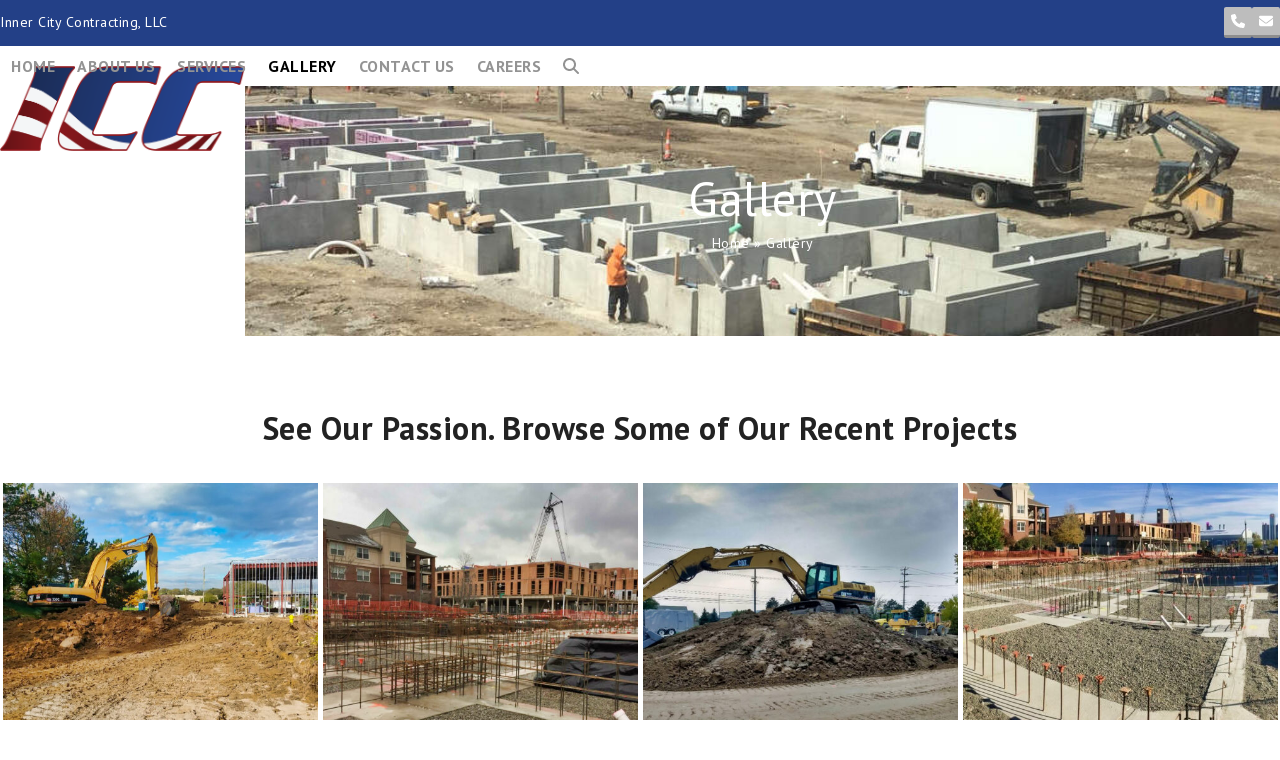

--- FILE ---
content_type: text/html; charset=UTF-8
request_url: https://innercitycontracting.com/gallery/
body_size: 12514
content:
<!DOCTYPE html>
<html lang="en-US" prefix="og: https://ogp.me/ns#" class="wpex-classic-style">
<head>
<meta charset="UTF-8">
<link rel="profile" href="http://gmpg.org/xfn/11">
	<style>img:is([sizes="auto" i], [sizes^="auto," i]) { contain-intrinsic-size: 3000px 1500px }</style>
	<meta name="viewport" content="width=device-width, initial-scale=1">

<!-- Search Engine Optimization by Rank Math - https://rankmath.com/ -->
<title>Gallery - Inner City Contracting LLC - Detroit MI</title>
<meta name="description" content="Inner City Contracting project gallery Detroit Michigan. Featuring Foundation work, Site Utilities, Excavation, and Demolition Services"/>
<meta name="robots" content="index, follow, max-snippet:-1, max-video-preview:-1, max-image-preview:large"/>
<link rel="canonical" href="https://innercitycontracting.com/gallery/" />
<meta property="og:locale" content="en_US" />
<meta property="og:type" content="article" />
<meta property="og:title" content="Gallery - Inner City Contracting LLC - Detroit MI" />
<meta property="og:description" content="Inner City Contracting project gallery Detroit Michigan. Featuring Foundation work, Site Utilities, Excavation, and Demolition Services" />
<meta property="og:url" content="https://innercitycontracting.com/gallery/" />
<meta property="og:site_name" content="Inner City Contracting LLC - Detroit MI" />
<meta property="og:updated_time" content="2023-02-25T22:15:17-05:00" />
<meta name="twitter:card" content="summary_large_image" />
<meta name="twitter:title" content="Gallery - Inner City Contracting LLC - Detroit MI" />
<meta name="twitter:description" content="Inner City Contracting project gallery Detroit Michigan. Featuring Foundation work, Site Utilities, Excavation, and Demolition Services" />
<meta name="twitter:label1" content="Time to read" />
<meta name="twitter:data1" content="Less than a minute" />
<!-- /Rank Math WordPress SEO plugin -->

<link rel='dns-prefetch' href='//fonts.googleapis.com' />
<link rel="alternate" type="application/rss+xml" title="Inner City Contracting LLC - Detroit MI &raquo; Feed" href="https://innercitycontracting.com/feed/" />
<link rel="alternate" type="application/rss+xml" title="Inner City Contracting LLC - Detroit MI &raquo; Comments Feed" href="https://innercitycontracting.com/comments/feed/" />
		<style>
			.lazyload,
			.lazyloading {
				max-width: 100%;
			}
		</style>
		<link rel='stylesheet' id='font-awesome-css' href='https://innercitycontracting.com/wp-content/plugins/contact-widgets/assets/css/font-awesome.min.css?ver=4.7.0' media='all' />
<link rel='stylesheet' id='wp-components-css' href='https://innercitycontracting.com/wp-includes/css/dist/components/style.min.css?ver=6.8.3' media='all' />
<link rel='stylesheet' id='godaddy-styles-css' href='https://innercitycontracting.com/wp-content/mu-plugins/vendor/wpex/godaddy-launch/includes/Dependencies/GoDaddy/Styles/build/latest.css?ver=2.0.2' media='all' />
<link rel='stylesheet' id='parent-style-css' href='https://innercitycontracting.com/wp-content/themes/Total/style.css?ver=6.5' media='all' />
<link rel='stylesheet' id='wpex-google-font-pt-sans-css' href='https://fonts.googleapis.com/css2?family=PT+Sans:ital,wght@0,100;0,200;0,300;0,400;0,500;0,600;0,700;0,800;0,900;1,100;1,200;1,300;1,400;1,500;1,600;1,700;1,800;1,900&#038;display=swap&#038;subset=latin' media='all' />
<link rel='stylesheet' id='wpex-style-css' href='https://innercitycontracting.com/wp-content/themes/total-child-theme/style.css?ver=6.5' media='all' />
<link rel='stylesheet' id='wpex-mobile-menu-breakpoint-max-css' href='https://innercitycontracting.com/wp-content/themes/Total/assets/css/frontend/breakpoints/max.min.css?ver=6.5' media='only screen and (max-width:959px)' />
<link rel='stylesheet' id='wpex-mobile-menu-breakpoint-min-css' href='https://innercitycontracting.com/wp-content/themes/Total/assets/css/frontend/breakpoints/min.min.css?ver=6.5' media='only screen and (min-width:960px)' />
<link rel='stylesheet' id='vcex-shortcodes-css' href='https://innercitycontracting.com/wp-content/themes/Total/assets/css/frontend/vcex-shortcodes.min.css?ver=6.5' media='all' />
<link rel='stylesheet' id='js_composer_front-css' href='https://innercitycontracting.com/wp-content/plugins/js_composer/assets/css/js_composer.min.css?ver=6.6.0' media='all' />
<script src="https://innercitycontracting.com/wp-includes/js/jquery/jquery.min.js?ver=3.7.1" id="jquery-core-js"></script>
<script src="https://innercitycontracting.com/wp-includes/js/jquery/jquery-migrate.min.js?ver=3.4.1" id="jquery-migrate-js"></script>
<script id="wpex-core-js-extra">
var wpex_theme_params = {"selectArrowIcon":"<span class=\"wpex-select-arrow__icon wpex-icon--sm wpex-flex wpex-icon\" aria-hidden=\"true\"><svg viewBox=\"0 0 24 24\" xmlns=\"http:\/\/www.w3.org\/2000\/svg\"><rect fill=\"none\" height=\"24\" width=\"24\"\/><g transform=\"matrix(0, -1, 1, 0, -0.115, 23.885)\"><polygon points=\"17.77,3.77 16,2 6,12 16,22 17.77,20.23 9.54,12\"\/><\/g><\/svg><\/span>","customSelects":".widget_categories form,.widget_archive select,.vcex-form-shortcode select","scrollToHash":"1","localScrollFindLinks":"1","localScrollHighlight":"1","localScrollUpdateHash":"1","scrollToHashTimeout":"500","localScrollTargets":"li.local-scroll a, a.local-scroll, .local-scroll-link, .local-scroll-link > a,.sidr-class-local-scroll-link,li.sidr-class-local-scroll > span > a,li.sidr-class-local-scroll > a","scrollToBehavior":"smooth"};
</script>
<script src="https://innercitycontracting.com/wp-content/themes/Total/assets/js/frontend/core.min.js?ver=6.5" id="wpex-core-js" defer data-wp-strategy="defer"></script>
<script id="wpex-inline-js-after">
!function(){const e=document.querySelector("html"),t=()=>{const t=window.innerWidth-document.documentElement.clientWidth;t&&e.style.setProperty("--wpex-scrollbar-width",`${t}px`)};t(),window.addEventListener("resize",(()=>{t()}))}();
</script>
<script src="https://innercitycontracting.com/wp-content/themes/Total/assets/js/frontend/search/drop-down.min.js?ver=6.5" id="wpex-search-drop_down-js" defer data-wp-strategy="defer"></script>
<script id="wpex-sticky-header-js-extra">
var wpex_sticky_header_params = {"breakpoint":"960","shrink":"1","shrinkOnMobile":"1","shrinkHeight":"70","shrink_speed":".3s","shrink_delay":"1"};
</script>
<script src="https://innercitycontracting.com/wp-content/themes/Total/assets/js/frontend/sticky/header.min.js?ver=6.5" id="wpex-sticky-header-js" defer data-wp-strategy="defer"></script>
<script id="wpex-mobile-menu-toggle-js-extra">
var wpex_mobile_menu_toggle_params = {"breakpoint":"959","i18n":{"openSubmenu":"Open submenu of %s","closeSubmenu":"Close submenu of %s"},"openSubmenuIcon":"<span class=\"wpex-open-submenu__icon wpex-transition-transform wpex-duration-300 wpex-icon\" aria-hidden=\"true\"><svg xmlns=\"http:\/\/www.w3.org\/2000\/svg\" viewBox=\"0 0 448 512\"><path d=\"M201.4 342.6c12.5 12.5 32.8 12.5 45.3 0l160-160c12.5-12.5 12.5-32.8 0-45.3s-32.8-12.5-45.3 0L224 274.7 86.6 137.4c-12.5-12.5-32.8-12.5-45.3 0s-12.5 32.8 0 45.3l160 160z\"\/><\/svg><\/span>"};
</script>
<script src="https://innercitycontracting.com/wp-content/themes/Total/assets/js/frontend/mobile-menu/toggle.min.js?ver=6.5" id="wpex-mobile-menu-toggle-js" defer data-wp-strategy="defer"></script>
<link rel="https://api.w.org/" href="https://innercitycontracting.com/wp-json/" /><link rel="alternate" title="JSON" type="application/json" href="https://innercitycontracting.com/wp-json/wp/v2/pages/162" /><link rel="EditURI" type="application/rsd+xml" title="RSD" href="https://innercitycontracting.com/xmlrpc.php?rsd" />
<link rel='shortlink' href='https://innercitycontracting.com/?p=162' />
<link rel="alternate" title="oEmbed (JSON)" type="application/json+oembed" href="https://innercitycontracting.com/wp-json/oembed/1.0/embed?url=https%3A%2F%2Finnercitycontracting.com%2Fgallery%2F" />
<link rel="alternate" title="oEmbed (XML)" type="text/xml+oembed" href="https://innercitycontracting.com/wp-json/oembed/1.0/embed?url=https%3A%2F%2Finnercitycontracting.com%2Fgallery%2F&#038;format=xml" />
		<script>
			document.documentElement.className = document.documentElement.className.replace('no-js', 'js');
		</script>
				<style>
			.no-js img.lazyload {
				display: none;
			}

			figure.wp-block-image img.lazyloading {
				min-width: 150px;
			}

			.lazyload,
			.lazyloading {
				--smush-placeholder-width: 100px;
				--smush-placeholder-aspect-ratio: 1/1;
				width: var(--smush-image-width, var(--smush-placeholder-width)) !important;
				aspect-ratio: var(--smush-image-aspect-ratio, var(--smush-placeholder-aspect-ratio)) !important;
			}

						.lazyload, .lazyloading {
				opacity: 0;
			}

			.lazyloaded {
				opacity: 1;
				transition: opacity 400ms;
				transition-delay: 0ms;
			}

					</style>
		<link rel="icon" href="https://innercitycontracting.com/wp-content/uploads/2019/02/favcon-icc.jpg" sizes="32x32"><link rel="shortcut icon" href="https://innercitycontracting.com/wp-content/uploads/2019/02/favcon-icc.jpg"><link rel="apple-touch-icon" href="https://innercitycontracting.com/wp-content/uploads/2019/02/favcon-icc.jpg" sizes="57x57" ><link rel="apple-touch-icon" href="https://innercitycontracting.com/wp-content/uploads/2019/02/favcon-icc.jpg" sizes="76x76" ><link rel="apple-touch-icon" href="https://innercitycontracting.com/wp-content/uploads/2019/02/favcon-icc.jpg" sizes="120x120"><link rel="apple-touch-icon" href="https://innercitycontracting.com/wp-content/uploads/2019/02/favcon-icc.jpg" sizes="114x114"><meta name="generator" content="Powered by WPBakery Page Builder - drag and drop page builder for WordPress."/>
<script>function setREVStartSize(e){
			//window.requestAnimationFrame(function() {
				window.RSIW = window.RSIW===undefined ? window.innerWidth : window.RSIW;
				window.RSIH = window.RSIH===undefined ? window.innerHeight : window.RSIH;
				try {
					var pw = document.getElementById(e.c).parentNode.offsetWidth,
						newh;
					pw = pw===0 || isNaN(pw) || (e.l=="fullwidth" || e.layout=="fullwidth") ? window.RSIW : pw;
					e.tabw = e.tabw===undefined ? 0 : parseInt(e.tabw);
					e.thumbw = e.thumbw===undefined ? 0 : parseInt(e.thumbw);
					e.tabh = e.tabh===undefined ? 0 : parseInt(e.tabh);
					e.thumbh = e.thumbh===undefined ? 0 : parseInt(e.thumbh);
					e.tabhide = e.tabhide===undefined ? 0 : parseInt(e.tabhide);
					e.thumbhide = e.thumbhide===undefined ? 0 : parseInt(e.thumbhide);
					e.mh = e.mh===undefined || e.mh=="" || e.mh==="auto" ? 0 : parseInt(e.mh,0);
					if(e.layout==="fullscreen" || e.l==="fullscreen")
						newh = Math.max(e.mh,window.RSIH);
					else{
						e.gw = Array.isArray(e.gw) ? e.gw : [e.gw];
						for (var i in e.rl) if (e.gw[i]===undefined || e.gw[i]===0) e.gw[i] = e.gw[i-1];
						e.gh = e.el===undefined || e.el==="" || (Array.isArray(e.el) && e.el.length==0)? e.gh : e.el;
						e.gh = Array.isArray(e.gh) ? e.gh : [e.gh];
						for (var i in e.rl) if (e.gh[i]===undefined || e.gh[i]===0) e.gh[i] = e.gh[i-1];
											
						var nl = new Array(e.rl.length),
							ix = 0,
							sl;
						e.tabw = e.tabhide>=pw ? 0 : e.tabw;
						e.thumbw = e.thumbhide>=pw ? 0 : e.thumbw;
						e.tabh = e.tabhide>=pw ? 0 : e.tabh;
						e.thumbh = e.thumbhide>=pw ? 0 : e.thumbh;
						for (var i in e.rl) nl[i] = e.rl[i]<window.RSIW ? 0 : e.rl[i];
						sl = nl[0];
						for (var i in nl) if (sl>nl[i] && nl[i]>0) { sl = nl[i]; ix=i;}
						var m = pw>(e.gw[ix]+e.tabw+e.thumbw) ? 1 : (pw-(e.tabw+e.thumbw)) / (e.gw[ix]);
						newh =  (e.gh[ix] * m) + (e.tabh + e.thumbh);
					}
					var el = document.getElementById(e.c);
					if (el!==null && el) el.style.height = newh+"px";
					el = document.getElementById(e.c+"_wrapper");
					if (el!==null && el) {
						el.style.height = newh+"px";
						el.style.display = "block";
					}
				} catch(e){
					console.log("Failure at Presize of Slider:" + e)
				}
			//});
		  };</script>
<noscript><style> .wpb_animate_when_almost_visible { opacity: 1; }</style></noscript><style data-type="wpex-css" id="wpex-css">.page-header.background-image-page-header{min-height:250px!important;}.page-header{background-image:url('https://innercitycontracting.com/wp-content/uploads/2019/02/concrete_poured_walls_condo_foundation_titlebox2.jpg')!important;background-position:50% 0;}.background-image-page-header-overlay{opacity:.5;}/*TYPOGRAPHY*/:root{--wpex-body-font-family:'PT Sans',sans-serif;--wpex-body-font-style:normal;--wpex-body-font-size:16px;--wpex-body-letter-spacing:0.5px;}#top-bar-content{font-size:14px;}.main-navigation-ul .link-inner{font-weight:700;font-size:16px;text-transform:uppercase;}.sidebar-box .widget-title{font-size:14px;letter-spacing:1px;text-transform:uppercase;}/*CUSTOMIZER STYLING*/:root{--wpex-accent:#002256;--wpex-accent-alt:#002256;--wpex-accent-alt:#1e73be;--wpex-link-color:#102b82;--wpex-hover-heading-link-color:#102b82;--wpex-hover-link-color:#008ed6;--wpex-btn-color:#ffffff;--wpex-hover-btn-color:#ffffff;--wpex-btn-bg:#151c8c;--wpex-hover-btn-bg:#167dcc;--wpex-input-padding:6px 12px;--wpex-input-border-radius:5px;--wpex-site-header-shrink-start-height:85px;}.page-header.wpex-supports-mods{background-color:#f2f2f2;}#site-scroll-top{font-size:60;background-color:#a8a8a8;color:#ffffff;}#site-scroll-top:hover{background-color:#ffffff;color:#1e73be;}:root,.site-boxed.wpex-responsive #wrap{--wpex-container-width:1100px;}#top-bar-wrap{background-color:#234087;border-color:#234087;}.wpex-top-bar-sticky{background-color:#234087;}#top-bar{color:#ffffff;--wpex-text-2:#ffffff;--wpex-text-3:#ffffff;--wpex-text-4:#ffffff;--wpex-link-color:#1e73be;--wpex-hover-link-color:#1e73be;padding-block-start:7px;padding-block-end:7px;}#top-bar-social a.wpex-social-btn-no-style{color:#ffffff;}.header-padding{padding-block-start:20px;padding-block-end:20px;}#site-navigation-wrap{--wpex-main-nav-border-color:#1c90dd;--wpex-main-nav-link-color:#939393;--wpex-hover-main-nav-link-color:#939393;--wpex-active-main-nav-link-color:#939393;--wpex-hover-main-nav-link-color:#dd3333;--wpex-active-main-nav-link-color:#000000;--wpex-dropmenu-bg:#ffffff;--wpex-dropmenu-caret-bg:#ffffff;--wpex-dropmenu-border-color:#b2b2b2;--wpex-dropmenu-caret-border-color:#b2b2b2;--wpex-megamenu-divider-color:#b2b2b2;--wpex-dropmenu-link-color:#000000;--wpex-hover-dropmenu-link-color:#dd3333;--wpex-hover-dropmenu-link-bg:#e5e5e5;}#wpex-mobile-menu-fixed-top,#wpex-mobile-menu-navbar{background:#3d3d3d;}.mobile-toggle-nav{background:#3d3d3d;color:#ffffff;--wpex-link-color:#ffffff;--wpex-hover-link-color:#2399dd;}.mobile-toggle-nav-ul,.mobile-toggle-nav-ul a{border-color:#e2e2e2;}#footer-callout .theme-button{background:#a3a3a3;}#footer-callout .theme-button:hover{background:#1e73be;}.footer-widget .widget-title{color:#ffffff;}#footer-bottom{background-color:#3d3d3d;color:#dddddd;--wpex-text-2:#dddddd;--wpex-text-3:#dddddd;--wpex-text-4:#dddddd;--wpex-link-color:#ffffff;--wpex-hover-link-color:#ffffff;--wpex-hover-link-color:#1b81e8;}</style></head>

<body class="wp-singular page-template-default page page-id-162 wp-custom-logo wp-embed-responsive wp-theme-Total wp-child-theme-total-child-theme wpex-theme wpex-responsive full-width-main-layout wpex-has-primary-bottom-spacing site-full-width content-full-width has-topbar sidebar-widget-icons hasnt-overlay-header wpex-has-fixed-footer page-with-background-title wpex-antialiased has-mobile-menu wpex-mobile-toggle-menu-fixed_top wpex-no-js wpb-js-composer js-comp-ver-6.6.0 vc_responsive">

	
<a href="#content" class="skip-to-content">Skip to content</a>

	
	<span data-ls_id="#site_top" tabindex="-1"></span>
<div id="wpex-mobile-menu-fixed-top" class="wpex-mobile-menu-toggle show-at-mm-breakpoint wpex-flex wpex-items-center wpex-fixed wpex-sticky-el-offset wpex-ls-offset wpex-z-dropdown wpex-top-0 wpex-inset-x-0 wpex-surface-dark">
	<div class="container">
		<div class="wpex-flex wpex-items-center wpex-justify-between wpex-text-white wpex-child-inherit-color wpex-text-md">
			<div id="wpex-mobile-menu-fixed-top-toggle-wrap" class="wpex-flex-grow">
								<a href="#mobile-menu" class="mobile-menu-toggle wpex-no-underline" role="button" aria-expanded="false"><span class="wpex-mr-10 wpex-icon" aria-hidden="true"><svg xmlns="http://www.w3.org/2000/svg" viewBox="0 0 448 512"><path d="M0 96C0 78.3 14.3 64 32 64H416c17.7 0 32 14.3 32 32s-14.3 32-32 32H32C14.3 128 0 113.7 0 96zM0 256c0-17.7 14.3-32 32-32H416c17.7 0 32 14.3 32 32s-14.3 32-32 32H32c-17.7 0-32-14.3-32-32zM448 416c0 17.7-14.3 32-32 32H32c-17.7 0-32-14.3-32-32s14.3-32 32-32H416c17.7 0 32 14.3 32 32z"/></svg></span><span class="wpex-text">Menu</span></a>
			</div>
								</div>
	</div>
</div>
	<div id="outer-wrap" class="wpex-overflow-clip">
		
		
		
		<div id="wrap" class="wpex-clr">

			
			<div id="top-bar-wrap" class="top-bar-full-width wpex-border-b wpex-border-main wpex-border-solid wpex-text-sm wpex-print-hidden">
			<div id="top-bar" class="container wpex-relative wpex-py-15 wpex-md-flex wpex-justify-between wpex-items-center wpex-text-center wpex-md-text-initial">
	<div id="top-bar-content" class="has-content top-bar-left wpex-clr"> Inner City Contracting, LLC</div>


<div id="top-bar-social" class="top-bar-right wpex-mt-10 wpex-md-mt-0 social-style-3d"><ul id="top-bar-social-list" class="wpex-inline-flex wpex-flex-wrap wpex-gap-y-5 wpex-list-none wpex-m-0 wpex-last-mr-0 wpex-gap-x-5 wpex-justify-center wpex-md-justify-start"><li class="top-bar-social-list__item"><a href="tel:1-313-272-5031" target="_blank" class="top-bar-social-list__link wpex-phone wpex-social-btn wpex-social-btn-3d" rel="noopener noreferrer"><span class="wpex-icon" aria-hidden="true"><svg xmlns="http://www.w3.org/2000/svg" viewBox="0 0 512 512"><path d="M164.9 24.6c-7.7-18.6-28-28.5-47.4-23.2l-88 24C12.1 30.2 0 46 0 64C0 311.4 200.6 512 448 512c18 0 33.8-12.1 38.6-29.5l24-88c5.3-19.4-4.6-39.7-23.2-47.4l-96-40c-16.3-6.8-35.2-2.1-46.3 11.6L304.7 368C234.3 334.7 177.3 277.7 144 207.3L193.3 167c13.7-11.2 18.4-30 11.6-46.3l-40-96z"/></svg></span><span class="screen-reader-text">Phone</span></a></li><li class="top-bar-social-list__item"><a href="mailto:I&#110;&#102;o&#064;&#105;n&#110;erci&#116;ycon&#116;&#114;&#097;ct&#105;n&#103;.co&#109;" class="top-bar-social-list__link wpex-email wpex-social-btn wpex-social-btn-3d"><span class="wpex-icon" aria-hidden="true"><svg xmlns="http://www.w3.org/2000/svg" viewBox="0 0 512 512"><path d="M48 64C21.5 64 0 85.5 0 112c0 15.1 7.1 29.3 19.2 38.4L236.8 313.6c11.4 8.5 27 8.5 38.4 0L492.8 150.4c12.1-9.1 19.2-23.3 19.2-38.4c0-26.5-21.5-48-48-48H48zM0 176V384c0 35.3 28.7 64 64 64H448c35.3 0 64-28.7 64-64V176L294.4 339.2c-22.8 17.1-54 17.1-76.8 0L0 176z"/></svg></span><span class="screen-reader-text">Email</span></a></li></ul></div></div>
		</div>
	<div id="site-header-sticky-wrapper" class="wpex-sticky-header-holder not-sticky wpex-print-hidden">	<header id="site-header" class="header-one wpex-z-sticky header-full-width fixed-scroll has-sticky-dropshadow shrink-sticky-header on-shrink-adjust-height dyn-styles wpex-print-hidden wpex-relative wpex-clr">
				<div id="site-header-inner" class="header-one-inner header-padding container wpex-relative wpex-h-100 wpex-py-30 wpex-clr">
<div id="site-logo" class="site-branding header-one-logo logo-padding wpex-flex wpex-items-center wpex-float-left wpex-h-100">
	<div id="site-logo-inner" ><a id="site-logo-link" href="https://innercitycontracting.com/" rel="home" class="main-logo"><img src="https://innercitycontracting.com/wp-content/uploads/2019/03/Inner_City_Contraacting_LLC.png" alt="Inner City Contracting LLC - Detroit MI" class="logo-img wpex-h-auto wpex-max-w-100 wpex-align-middle" width="516" height="300" data-no-retina data-skip-lazy fetchpriority="high"></a></div>

</div>

<div id="site-navigation-wrap" class="navbar-style-one navbar-fixed-height navbar-allows-inner-bg navbar-fixed-line-height wpex-dropdowns-caret wpex-stretch-megamenus hide-at-mm-breakpoint wpex-clr wpex-print-hidden">
	<nav id="site-navigation" class="navigation main-navigation main-navigation-one wpex-clr" aria-label="Main menu"><ul id="menu-main-1" class="main-navigation-ul dropdown-menu wpex-dropdown-menu wpex-dropdown-menu--onhover"><li id="menu-item-378" class="menu-item menu-item-type-post_type menu-item-object-page menu-item-home menu-item-378"><a href="https://innercitycontracting.com/"><span class="link-inner">Home</span></a></li>
<li id="menu-item-380" class="menu-item menu-item-type-post_type menu-item-object-page menu-item-380"><a href="https://innercitycontracting.com/about/"><span class="link-inner">About Us</span></a></li>
<li id="menu-item-377" class="menu-item menu-item-type-post_type menu-item-object-page menu-item-377"><a href="https://innercitycontracting.com/services/"><span class="link-inner">Services</span></a></li>
<li id="menu-item-375" class="menu-item menu-item-type-post_type menu-item-object-page current-menu-item page_item page-item-162 current_page_item menu-item-375"><a href="https://innercitycontracting.com/gallery/" aria-current="page"><span class="link-inner">Gallery</span></a></li>
<li id="menu-item-379" class="menu-item menu-item-type-post_type menu-item-object-page menu-item-379"><a href="https://innercitycontracting.com/contact/"><span class="link-inner">Contact Us</span></a></li>
<li id="menu-item-506" class="menu-item menu-item-type-post_type menu-item-object-page menu-item-506"><a href="https://innercitycontracting.com/careers/"><span class="link-inner">Careers</span></a></li>
<li class="search-toggle-li menu-item wpex-menu-extra no-icon-margin"><a href="#" class="site-search-toggle search-dropdown-toggle" role="button" aria-expanded="false" aria-controls="searchform-dropdown" aria-label="Search"><span class="link-inner"><span class="wpex-menu-search-text wpex-hidden">Search</span><span class="wpex-menu-search-icon wpex-icon" aria-hidden="true"><svg xmlns="http://www.w3.org/2000/svg" viewBox="0 0 512 512"><path d="M416 208c0 45.9-14.9 88.3-40 122.7L502.6 457.4c12.5 12.5 12.5 32.8 0 45.3s-32.8 12.5-45.3 0L330.7 376c-34.4 25.2-76.8 40-122.7 40C93.1 416 0 322.9 0 208S93.1 0 208 0S416 93.1 416 208zM208 352a144 144 0 1 0 0-288 144 144 0 1 0 0 288z"/></svg></span></span></a></li></ul></nav>
</div>


<div id="searchform-dropdown" class="header-searchform-wrap header-drop-widget header-drop-widget--colored-top-border wpex-invisible wpex-opacity-0 wpex-absolute wpex-transition-all wpex-duration-200 wpex-translate-Z-0 wpex-text-initial wpex-z-dropdown wpex-top-100 wpex-right-0 wpex-surface-1 wpex-text-2 wpex-p-15">
<form role="search" method="get" class="searchform searchform--header-dropdown wpex-flex" action="https://innercitycontracting.com/" autocomplete="off">
	<label for="searchform-input-696e3704cf496" class="searchform-label screen-reader-text">Search</label>
	<input id="searchform-input-696e3704cf496" type="search" class="searchform-input wpex-block wpex-border-0 wpex-outline-0 wpex-w-100 wpex-h-auto wpex-leading-relaxed wpex-rounded-0 wpex-text-2 wpex-surface-2 wpex-p-10 wpex-text-1em wpex-unstyled-input" name="s" placeholder="Search" required>
			<button type="submit" class="searchform-submit wpex-hidden wpex-rounded-0 wpex-py-10 wpex-px-15" aria-label="Submit search"><span class="wpex-icon" aria-hidden="true"><svg xmlns="http://www.w3.org/2000/svg" viewBox="0 0 512 512"><path d="M416 208c0 45.9-14.9 88.3-40 122.7L502.6 457.4c12.5 12.5 12.5 32.8 0 45.3s-32.8 12.5-45.3 0L330.7 376c-34.4 25.2-76.8 40-122.7 40C93.1 416 0 322.9 0 208S93.1 0 208 0S416 93.1 416 208zM208 352a144 144 0 1 0 0-288 144 144 0 1 0 0 288z"/></svg></span></button>
</form>
</div>
</div>
			</header>
</div>
			
			<main id="main" class="site-main wpex-clr">

				
<header class="page-header has-aside background-image-page-header has-bg-image bg-cover wpex-bg-cover wpex-bg-center wpex-bg-no-repeat wpex-relative wpex-mb-40 wpex-flex wpex-items-center wpex-flex-wrap wpex-bg-gray-900 wpex-text-white wpex-text-center">

	<div class="background-image-page-header-overlay style-dark wpex-z-0 wpex-bg-black wpex-absolute wpex-inset-0 wpex-opacity-50"></div>
	<div class="page-header-inner container wpex-py-20 wpex-z-5 wpex-relative">
<div class="page-header-content">

<h1 class="page-header-title wpex-block wpex-m-0 wpex-text-7xl wpex-text-white">

	<span>Gallery</span>

</h1>

</div>
<div class="page-header-aside wpex-mt-5"><nav class="site-breadcrumbs position-page_header_aside wpex-text-4 wpex-text-sm" aria-label="You are here:"><span class="breadcrumb-trail"><span class="trail-begin"><a href="https://innercitycontracting.com/" rel="home"><span>Home</span></a></span><span class="sep sep-1"> &raquo </span><span class="trail-end">Gallery</span></span></nav></div></div>

	
</header>


<div id="content-wrap"  class="container wpex-clr">

	
	<div id="primary" class="content-area wpex-clr">

		
		<div id="content" class="site-content wpex-clr">

			
			
<article id="single-blocks" class="single-page-article wpex-clr">
<div class="single-page-content single-content entry wpex-clr"><div class="vc_row wpb_row vc_row-fluid"><div class="wpb_column vc_column_container vc_col-sm-12"><div class="vc_column-inner "><div class="wpb_wrapper">
	<div class="wpb_text_column wpb_content_element " >
		<div class="wpb_wrapper">
			<h1 style="text-align: center;"><span style="font-size: 32px;">See Our Passion. Browse Some of Our Recent Projects</span></h1>

		</div>
	</div>
</div></div></div></div><div data-vc-full-width="true" data-vc-full-width-init="false" data-vc-stretch-content="true" class="vc_row wpb_row vc_row-fluid vc_row-no-padding"><div class="wpb_column vc_column_container vc_col-sm-12"><div class="vc_column-inner "><div class="wpb_wrapper"><style>.vcex-image-grid.vcex_696e3704d269e{--wpex-row-gap:5px;}</style><div class="vcex-image-grid-wrap"><div class="vcex-module vcex-image-grid grid-style-default wpex-row wpex-clr wpex-lightbox-group vcex_696e3704d269e" data-show_title="false"><div class="id-683 vcex-image-grid-entry vcex-grid-item wpex-text-center span_1_of_4 col col-1"><figure class="vcex-image-grid-entry-figure wpex-last-mb-0 wpex-clr"><div class="vcex-image-grid-entry-img entry-media wpex-relative wpex-mb-20"><a href="https://innercitycontracting.com/wp-content/uploads/2019/03/Site-Excavation.jpeg" class="vcex-image-grid-entry-link wpex-lightbox-group-item" data-show_title="false"><img loading="lazy" class="wpex-align-middle" alt="Site_Excavation_Commercial" decoding="async" src="https://innercitycontracting.com/wp-content/uploads/2019/03/Site-Excavation-500x500.jpeg" srcset="https://innercitycontracting.com/wp-content/uploads/2019/03/Site-Excavation-500x500.jpeg 500w, https://innercitycontracting.com/wp-content/uploads/2019/03/Site-Excavation-80x80.jpeg 80w, https://innercitycontracting.com/wp-content/uploads/2019/03/Site-Excavation-150x150.jpeg 150w" width="500" height="500"></a></div></figure></div><div class="id-600 vcex-image-grid-entry vcex-grid-item wpex-text-center span_1_of_4 col col-2"><figure class="vcex-image-grid-entry-figure wpex-last-mb-0 wpex-clr"><div class="vcex-image-grid-entry-img entry-media wpex-relative wpex-mb-20"><a href="https://innercitycontracting.com/wp-content/uploads/2019/03/Brush-Park-TH2.jpeg" class="vcex-image-grid-entry-link wpex-lightbox-group-item" data-show_title="false"><img loading="lazy" class="wpex-align-middle" decoding="async" src="https://innercitycontracting.com/wp-content/uploads/2019/03/Brush-Park-TH2-500x500.jpeg" alt="" srcset="https://innercitycontracting.com/wp-content/uploads/2019/03/Brush-Park-TH2-500x500.jpeg 500w, https://innercitycontracting.com/wp-content/uploads/2019/03/Brush-Park-TH2-80x80.jpeg 80w, https://innercitycontracting.com/wp-content/uploads/2019/03/Brush-Park-TH2-150x150.jpeg 150w" width="500" height="500"></a></div></figure></div><div class="id-679 vcex-image-grid-entry vcex-grid-item wpex-text-center span_1_of_4 col col-3"><figure class="vcex-image-grid-entry-figure wpex-last-mb-0 wpex-clr"><div class="vcex-image-grid-entry-img entry-media wpex-relative wpex-mb-20"><a href="https://innercitycontracting.com/wp-content/uploads/2019/03/Site-excavation-5.jpeg" class="vcex-image-grid-entry-link wpex-lightbox-group-item" data-show_title="false"><img loading="lazy" class="wpex-align-middle" alt="Site_Excavation_Commercial" decoding="async" src="https://innercitycontracting.com/wp-content/uploads/2019/03/Site-excavation-5-500x500.jpeg" srcset="https://innercitycontracting.com/wp-content/uploads/2019/03/Site-excavation-5-500x500.jpeg 500w, https://innercitycontracting.com/wp-content/uploads/2019/03/Site-excavation-5-80x80.jpeg 80w, https://innercitycontracting.com/wp-content/uploads/2019/03/Site-excavation-5-150x150.jpeg 150w" width="500" height="500"></a></div></figure></div><div class="id-602 vcex-image-grid-entry vcex-grid-item wpex-text-center span_1_of_4 col col-4"><figure class="vcex-image-grid-entry-figure wpex-last-mb-0 wpex-clr"><div class="vcex-image-grid-entry-img entry-media wpex-relative wpex-mb-20"><a href="https://innercitycontracting.com/wp-content/uploads/2019/03/Brush-Park-Footing.jpeg" class="vcex-image-grid-entry-link wpex-lightbox-group-item" data-show_title="false"><img loading="lazy" class="wpex-align-middle" decoding="async" src="https://innercitycontracting.com/wp-content/uploads/2019/03/Brush-Park-Footing-500x500.jpeg" alt="" srcset="https://innercitycontracting.com/wp-content/uploads/2019/03/Brush-Park-Footing-500x500.jpeg 500w, https://innercitycontracting.com/wp-content/uploads/2019/03/Brush-Park-Footing-80x80.jpeg 80w, https://innercitycontracting.com/wp-content/uploads/2019/03/Brush-Park-Footing-150x150.jpeg 150w" width="500" height="500"></a></div></figure></div><div class="id-622 vcex-image-grid-entry vcex-grid-item wpex-text-center span_1_of_4 col col-1"><figure class="vcex-image-grid-entry-figure wpex-last-mb-0 wpex-clr"><div class="vcex-image-grid-entry-img entry-media wpex-relative wpex-mb-20"><a href="https://innercitycontracting.com/wp-content/uploads/2019/03/commercial_poured-concrete_footings.jpg" class="vcex-image-grid-entry-link wpex-lightbox-group-item" data-show_title="false"><img loading="lazy" class="wpex-align-middle" decoding="async" src="https://innercitycontracting.com/wp-content/uploads/2019/03/commercial_poured-concrete_footings-500x500.jpg" alt="" srcset="https://innercitycontracting.com/wp-content/uploads/2019/03/commercial_poured-concrete_footings-500x500.jpg 500w, https://innercitycontracting.com/wp-content/uploads/2019/03/commercial_poured-concrete_footings-80x80.jpg 80w, https://innercitycontracting.com/wp-content/uploads/2019/03/commercial_poured-concrete_footings-150x150.jpg 150w" width="500" height="500"></a></div></figure></div><div class="id-624 vcex-image-grid-entry vcex-grid-item wpex-text-center span_1_of_4 col col-2"><figure class="vcex-image-grid-entry-figure wpex-last-mb-0 wpex-clr"><div class="vcex-image-grid-entry-img entry-media wpex-relative wpex-mb-20"><a href="https://innercitycontracting.com/wp-content/uploads/2019/03/Concrete_footing_with_upright_rebar_.jpg" class="vcex-image-grid-entry-link wpex-lightbox-group-item" data-show_title="false"><img loading="lazy" class="wpex-align-middle" decoding="async" src="https://innercitycontracting.com/wp-content/uploads/2019/03/Concrete_footing_with_upright_rebar_-500x500.jpg" alt="" srcset="https://innercitycontracting.com/wp-content/uploads/2019/03/Concrete_footing_with_upright_rebar_-500x500.jpg 500w, https://innercitycontracting.com/wp-content/uploads/2019/03/Concrete_footing_with_upright_rebar_-80x80.jpg 80w, https://innercitycontracting.com/wp-content/uploads/2019/03/Concrete_footing_with_upright_rebar_-150x150.jpg 150w" width="500" height="500"></a></div></figure></div><div class="id-625 vcex-image-grid-entry vcex-grid-item wpex-text-center span_1_of_4 col col-3"><figure class="vcex-image-grid-entry-figure wpex-last-mb-0 wpex-clr"><div class="vcex-image-grid-entry-img entry-media wpex-relative wpex-mb-20"><a href="https://innercitycontracting.com/wp-content/uploads/2019/03/Concrete_footing_with_upright_rebar1-1024x768.jpg" class="vcex-image-grid-entry-link wpex-lightbox-group-item" data-show_title="false"><img loading="lazy" class="wpex-align-middle" decoding="async" src="https://innercitycontracting.com/wp-content/uploads/2019/03/Concrete_footing_with_upright_rebar1-1024x768-500x500.jpg" alt="" srcset="https://innercitycontracting.com/wp-content/uploads/2019/03/Concrete_footing_with_upright_rebar1-1024x768-500x500.jpg 500w, https://innercitycontracting.com/wp-content/uploads/2019/03/Concrete_footing_with_upright_rebar1-1024x768-80x80.jpg 80w, https://innercitycontracting.com/wp-content/uploads/2019/03/Concrete_footing_with_upright_rebar1-1024x768-150x150.jpg 150w" width="500" height="500"></a></div></figure></div><div class="id-516 vcex-image-grid-entry vcex-grid-item wpex-text-center span_1_of_4 col col-4"><figure class="vcex-image-grid-entry-figure wpex-last-mb-0 wpex-clr"><div class="vcex-image-grid-entry-img entry-media wpex-relative wpex-mb-20"><a href="https://innercitycontracting.com/wp-content/uploads/2019/02/railed_commercial_foundation_footing_condo.jpg" class="vcex-image-grid-entry-link wpex-lightbox-group-item" data-show_title="false"><img loading="lazy" class="wpex-align-middle" decoding="async" src="https://innercitycontracting.com/wp-content/uploads/2019/02/railed_commercial_foundation_footing_condo-500x500.jpg" alt="" srcset="https://innercitycontracting.com/wp-content/uploads/2019/02/railed_commercial_foundation_footing_condo-500x500.jpg 500w, https://innercitycontracting.com/wp-content/uploads/2019/02/railed_commercial_foundation_footing_condo-80x80.jpg 80w, https://innercitycontracting.com/wp-content/uploads/2019/02/railed_commercial_foundation_footing_condo-150x150.jpg 150w" width="500" height="500"></a></div></figure></div><div class="id-626 vcex-image-grid-entry vcex-grid-item wpex-text-center span_1_of_4 col col-1"><figure class="vcex-image-grid-entry-figure wpex-last-mb-0 wpex-clr"><div class="vcex-image-grid-entry-img entry-media wpex-relative wpex-mb-20"><a href="https://innercitycontracting.com/wp-content/uploads/2019/03/Concrete_footing_with_upright_rebar3-1024x768.jpg" class="vcex-image-grid-entry-link wpex-lightbox-group-item" data-show_title="false"><img loading="lazy" class="wpex-align-middle" decoding="async" src="https://innercitycontracting.com/wp-content/uploads/2019/03/Concrete_footing_with_upright_rebar3-1024x768-500x500.jpg" alt="" srcset="https://innercitycontracting.com/wp-content/uploads/2019/03/Concrete_footing_with_upright_rebar3-1024x768-500x500.jpg 500w, https://innercitycontracting.com/wp-content/uploads/2019/03/Concrete_footing_with_upright_rebar3-1024x768-80x80.jpg 80w, https://innercitycontracting.com/wp-content/uploads/2019/03/Concrete_footing_with_upright_rebar3-1024x768-150x150.jpg 150w" width="500" height="500"></a></div></figure></div><div class="id-601 vcex-image-grid-entry vcex-grid-item wpex-text-center span_1_of_4 col col-2"><figure class="vcex-image-grid-entry-figure wpex-last-mb-0 wpex-clr"><div class="vcex-image-grid-entry-img entry-media wpex-relative wpex-mb-20"><a href="https://innercitycontracting.com/wp-content/uploads/2019/03/Brush-Park-Forms.jpeg" class="vcex-image-grid-entry-link wpex-lightbox-group-item" data-show_title="false"><img loading="lazy" class="wpex-align-middle" decoding="async" src="https://innercitycontracting.com/wp-content/uploads/2019/03/Brush-Park-Forms-500x500.jpeg" alt="" srcset="https://innercitycontracting.com/wp-content/uploads/2019/03/Brush-Park-Forms-500x500.jpeg 500w, https://innercitycontracting.com/wp-content/uploads/2019/03/Brush-Park-Forms-80x80.jpeg 80w, https://innercitycontracting.com/wp-content/uploads/2019/03/Brush-Park-Forms-150x150.jpeg 150w" width="500" height="500"></a></div></figure></div><div class="id-518 vcex-image-grid-entry vcex-grid-item wpex-text-center span_1_of_4 col col-3"><figure class="vcex-image-grid-entry-figure wpex-last-mb-0 wpex-clr"><div class="vcex-image-grid-entry-img entry-media wpex-relative wpex-mb-20"><a href="https://innercitycontracting.com/wp-content/uploads/2019/02/concrete_poured_walls_condo_foundation-1.jpg" class="vcex-image-grid-entry-link wpex-lightbox-group-item" data-show_title="false"><img loading="lazy" class="wpex-align-middle" alt="concrete_poured_walls_condo_foundation" decoding="async" src="https://innercitycontracting.com/wp-content/uploads/2019/02/concrete_poured_walls_condo_foundation-1-500x500.jpg" srcset="https://innercitycontracting.com/wp-content/uploads/2019/02/concrete_poured_walls_condo_foundation-1-500x500.jpg 500w, https://innercitycontracting.com/wp-content/uploads/2019/02/concrete_poured_walls_condo_foundation-1-80x80.jpg 80w, https://innercitycontracting.com/wp-content/uploads/2019/02/concrete_poured_walls_condo_foundation-1-150x150.jpg 150w" width="500" height="500"></a></div></figure></div><div class="id-568 vcex-image-grid-entry vcex-grid-item wpex-text-center span_1_of_4 col col-4"><figure class="vcex-image-grid-entry-figure wpex-last-mb-0 wpex-clr"><div class="vcex-image-grid-entry-img entry-media wpex-relative wpex-mb-20"><a href="https://innercitycontracting.com/wp-content/uploads/2019/02/Heavy_Civil_Contractor_Detroit_MI.jpg" class="vcex-image-grid-entry-link wpex-lightbox-group-item" data-show_title="false"><img loading="lazy" class="wpex-align-middle" alt="Heavy_Civil_Contractor_Detroit_MI" decoding="async" src="https://innercitycontracting.com/wp-content/uploads/2019/02/Heavy_Civil_Contractor_Detroit_MI-500x500.jpg" srcset="https://innercitycontracting.com/wp-content/uploads/2019/02/Heavy_Civil_Contractor_Detroit_MI-500x500.jpg 500w, https://innercitycontracting.com/wp-content/uploads/2019/02/Heavy_Civil_Contractor_Detroit_MI-80x80.jpg 80w, https://innercitycontracting.com/wp-content/uploads/2019/02/Heavy_Civil_Contractor_Detroit_MI-150x150.jpg 150w" width="500" height="500"></a></div></figure></div><div class="id-645 vcex-image-grid-entry vcex-grid-item wpex-text-center span_1_of_4 col col-1"><figure class="vcex-image-grid-entry-figure wpex-last-mb-0 wpex-clr"><div class="vcex-image-grid-entry-img entry-media wpex-relative wpex-mb-20"><a href="https://innercitycontracting.com/wp-content/uploads/2019/03/Utility_Services_Inner_City_Contracting_Detroit_Mi.jpg" class="vcex-image-grid-entry-link wpex-lightbox-group-item" data-show_title="false"><img loading="lazy" class="wpex-align-middle" alt="Utility_Services_Inner_City_Contracting_Detroit_Mi" decoding="async" src="https://innercitycontracting.com/wp-content/uploads/2019/03/Utility_Services_Inner_City_Contracting_Detroit_Mi-500x500.jpg" srcset="https://innercitycontracting.com/wp-content/uploads/2019/03/Utility_Services_Inner_City_Contracting_Detroit_Mi-500x500.jpg 500w, https://innercitycontracting.com/wp-content/uploads/2019/03/Utility_Services_Inner_City_Contracting_Detroit_Mi-80x80.jpg 80w, https://innercitycontracting.com/wp-content/uploads/2019/03/Utility_Services_Inner_City_Contracting_Detroit_Mi-150x150.jpg 150w" width="500" height="500"></a></div></figure></div><div class="id-723 vcex-image-grid-entry vcex-grid-item wpex-text-center span_1_of_4 col col-2"><figure class="vcex-image-grid-entry-figure wpex-last-mb-0 wpex-clr"><div class="vcex-image-grid-entry-img entry-media wpex-relative wpex-mb-20"><a href="https://innercitycontracting.com/wp-content/uploads/2019/03/Site_Utilities_Sewer_Water-1.jpeg" class="vcex-image-grid-entry-link wpex-lightbox-group-item" data-show_title="false"><img loading="lazy" class="wpex-align-middle" alt="Site_Utilities_Sewer_Water" decoding="async" src="https://innercitycontracting.com/wp-content/uploads/2019/03/Site_Utilities_Sewer_Water-1-500x500.jpeg" srcset="https://innercitycontracting.com/wp-content/uploads/2019/03/Site_Utilities_Sewer_Water-1-500x500.jpeg 500w, https://innercitycontracting.com/wp-content/uploads/2019/03/Site_Utilities_Sewer_Water-1-80x80.jpeg 80w, https://innercitycontracting.com/wp-content/uploads/2019/03/Site_Utilities_Sewer_Water-1-150x150.jpeg 150w" width="500" height="500"></a></div></figure></div><div class="id-613 vcex-image-grid-entry vcex-grid-item wpex-text-center span_1_of_4 col col-3"><figure class="vcex-image-grid-entry-figure wpex-last-mb-0 wpex-clr"><div class="vcex-image-grid-entry-img entry-media wpex-relative wpex-mb-20"><a href="https://innercitycontracting.com/wp-content/uploads/2019/03/Down_Town_Utility_Work_ICC.jpg" class="vcex-image-grid-entry-link wpex-lightbox-group-item" data-show_title="false"><img loading="lazy" class="wpex-align-middle" decoding="async" src="https://innercitycontracting.com/wp-content/uploads/2019/03/Down_Town_Utility_Work_ICC-500x500.jpg" alt="" srcset="https://innercitycontracting.com/wp-content/uploads/2019/03/Down_Town_Utility_Work_ICC-500x500.jpg 500w, https://innercitycontracting.com/wp-content/uploads/2019/03/Down_Town_Utility_Work_ICC-80x80.jpg 80w, https://innercitycontracting.com/wp-content/uploads/2019/03/Down_Town_Utility_Work_ICC-150x150.jpg 150w" width="500" height="500"></a></div></figure></div><div class="id-712 vcex-image-grid-entry vcex-grid-item wpex-text-center span_1_of_4 col col-4"><figure class="vcex-image-grid-entry-figure wpex-last-mb-0 wpex-clr"><div class="vcex-image-grid-entry-img entry-media wpex-relative wpex-mb-20"><a href="https://innercitycontracting.com/wp-content/uploads/2019/03/Custom_Inner_City_Contracting_Truck.jpg" class="vcex-image-grid-entry-link wpex-lightbox-group-item" data-show_title="false"><img loading="lazy" class="wpex-align-middle" alt="Inner City Contracting - Trucking Services" decoding="async" src="https://innercitycontracting.com/wp-content/uploads/2019/03/Custom_Inner_City_Contracting_Truck-500x500.jpg" srcset="https://innercitycontracting.com/wp-content/uploads/2019/03/Custom_Inner_City_Contracting_Truck-500x500.jpg 500w, https://innercitycontracting.com/wp-content/uploads/2019/03/Custom_Inner_City_Contracting_Truck-80x80.jpg 80w, https://innercitycontracting.com/wp-content/uploads/2019/03/Custom_Inner_City_Contracting_Truck-150x150.jpg 150w" width="500" height="500"></a></div></figure></div><div class="id-685 vcex-image-grid-entry vcex-grid-item wpex-text-center span_1_of_4 col col-1"><figure class="vcex-image-grid-entry-figure wpex-last-mb-0 wpex-clr"><div class="vcex-image-grid-entry-img entry-media wpex-relative wpex-mb-20"><a href="https://innercitycontracting.com/wp-content/uploads/2019/03/ICC_Hauling_Truck.jpeg" class="vcex-image-grid-entry-link wpex-lightbox-group-item" data-show_title="false"><img loading="lazy" class="wpex-align-middle" alt="ICC_Hauling_Truck" decoding="async" src="https://innercitycontracting.com/wp-content/uploads/2019/03/ICC_Hauling_Truck-500x500.jpeg" srcset="https://innercitycontracting.com/wp-content/uploads/2019/03/ICC_Hauling_Truck-500x500.jpeg 500w, https://innercitycontracting.com/wp-content/uploads/2019/03/ICC_Hauling_Truck-80x80.jpeg 80w, https://innercitycontracting.com/wp-content/uploads/2019/03/ICC_Hauling_Truck-150x150.jpeg 150w" width="500" height="500"></a></div></figure></div><div class="id-603 vcex-image-grid-entry vcex-grid-item wpex-text-center span_1_of_4 col col-2"><figure class="vcex-image-grid-entry-figure wpex-last-mb-0 wpex-clr"><div class="vcex-image-grid-entry-img entry-media wpex-relative wpex-mb-20"><a href="https://innercitycontracting.com/wp-content/uploads/2019/03/Pumping.jpeg" class="vcex-image-grid-entry-link wpex-lightbox-group-item" data-show_title="false"><img loading="lazy" class="wpex-align-middle" decoding="async" src="https://innercitycontracting.com/wp-content/uploads/2019/03/Pumping-500x500.jpeg" alt="" srcset="https://innercitycontracting.com/wp-content/uploads/2019/03/Pumping-500x500.jpeg 500w, https://innercitycontracting.com/wp-content/uploads/2019/03/Pumping-80x80.jpeg 80w, https://innercitycontracting.com/wp-content/uploads/2019/03/Pumping-150x150.jpeg 150w" width="500" height="500"></a></div></figure></div><div class="id-617 vcex-image-grid-entry vcex-grid-item wpex-text-center span_1_of_4 col col-3"><figure class="vcex-image-grid-entry-figure wpex-last-mb-0 wpex-clr"><div class="vcex-image-grid-entry-img entry-media wpex-relative wpex-mb-20"><a href="https://innercitycontracting.com/wp-content/uploads/2019/03/Final_Grade_Services_residential.jpg" class="vcex-image-grid-entry-link wpex-lightbox-group-item" data-show_title="false"><img loading="lazy" class="wpex-align-middle" decoding="async" src="https://innercitycontracting.com/wp-content/uploads/2019/03/Final_Grade_Services_residential-500x500.jpg" alt="" srcset="https://innercitycontracting.com/wp-content/uploads/2019/03/Final_Grade_Services_residential-500x500.jpg 500w, https://innercitycontracting.com/wp-content/uploads/2019/03/Final_Grade_Services_residential-80x80.jpg 80w, https://innercitycontracting.com/wp-content/uploads/2019/03/Final_Grade_Services_residential-150x150.jpg 150w" width="500" height="500"></a></div></figure></div><div class="id-616 vcex-image-grid-entry vcex-grid-item wpex-text-center span_1_of_4 col col-4"><figure class="vcex-image-grid-entry-figure wpex-last-mb-0 wpex-clr"><div class="vcex-image-grid-entry-img entry-media wpex-relative wpex-mb-20"><a href="https://innercitycontracting.com/wp-content/uploads/2019/03/Excavation_with_garage_poured_jump.jpg" class="vcex-image-grid-entry-link wpex-lightbox-group-item" data-show_title="false"><img loading="lazy" class="wpex-align-middle" decoding="async" src="https://innercitycontracting.com/wp-content/uploads/2019/03/Excavation_with_garage_poured_jump-500x500.jpg" alt="" srcset="https://innercitycontracting.com/wp-content/uploads/2019/03/Excavation_with_garage_poured_jump-500x500.jpg 500w, https://innercitycontracting.com/wp-content/uploads/2019/03/Excavation_with_garage_poured_jump-80x80.jpg 80w, https://innercitycontracting.com/wp-content/uploads/2019/03/Excavation_with_garage_poured_jump-150x150.jpg 150w" width="500" height="500"></a></div></figure></div><div class="id-720 vcex-image-grid-entry vcex-grid-item wpex-text-center span_1_of_4 col col-1"><figure class="vcex-image-grid-entry-figure wpex-last-mb-0 wpex-clr"><div class="vcex-image-grid-entry-img entry-media wpex-relative wpex-mb-20"><a href="https://innercitycontracting.com/wp-content/uploads/2019/03/Site_Excavation_3.jpeg" class="vcex-image-grid-entry-link wpex-lightbox-group-item" data-show_title="false"><img loading="lazy" class="wpex-align-middle" alt="Site_Excavation_3 Detroit" decoding="async" src="https://innercitycontracting.com/wp-content/uploads/2019/03/Site_Excavation_3-500x500.jpeg" srcset="https://innercitycontracting.com/wp-content/uploads/2019/03/Site_Excavation_3-500x500.jpeg 500w, https://innercitycontracting.com/wp-content/uploads/2019/03/Site_Excavation_3-80x80.jpeg 80w, https://innercitycontracting.com/wp-content/uploads/2019/03/Site_Excavation_3-150x150.jpeg 150w" width="500" height="500"></a></div></figure></div><div class="id-612 vcex-image-grid-entry vcex-grid-item wpex-text-center span_1_of_4 col col-2"><figure class="vcex-image-grid-entry-figure wpex-last-mb-0 wpex-clr"><div class="vcex-image-grid-entry-img entry-media wpex-relative wpex-mb-20"><a href="https://innercitycontracting.com/wp-content/uploads/2019/03/Construction_Sitework.jpg" class="vcex-image-grid-entry-link wpex-lightbox-group-item" data-show_title="false"><img loading="lazy" class="wpex-align-middle" alt="Utility Site Work Construction - Sewer &amp; Water" decoding="async" src="https://innercitycontracting.com/wp-content/uploads/2019/03/Construction_Sitework-500x500.jpg" srcset="https://innercitycontracting.com/wp-content/uploads/2019/03/Construction_Sitework-500x500.jpg 500w, https://innercitycontracting.com/wp-content/uploads/2019/03/Construction_Sitework-80x80.jpg 80w, https://innercitycontracting.com/wp-content/uploads/2019/03/Construction_Sitework-150x150.jpg 150w" width="500" height="500"></a></div></figure></div><div class="id-611 vcex-image-grid-entry vcex-grid-item wpex-text-center span_1_of_4 col col-3"><figure class="vcex-image-grid-entry-figure wpex-last-mb-0 wpex-clr"><div class="vcex-image-grid-entry-img entry-media wpex-relative wpex-mb-20"><a href="https://innercitycontracting.com/wp-content/uploads/2019/03/Basement_Excavation_ICC.jpg" class="vcex-image-grid-entry-link wpex-lightbox-group-item" data-show_title="false"><img loading="lazy" class="wpex-align-middle" alt="Basement_Excavation_ICC" decoding="async" src="https://innercitycontracting.com/wp-content/uploads/2019/03/Basement_Excavation_ICC-500x500.jpg" srcset="https://innercitycontracting.com/wp-content/uploads/2019/03/Basement_Excavation_ICC-500x500.jpg 500w, https://innercitycontracting.com/wp-content/uploads/2019/03/Basement_Excavation_ICC-80x80.jpg 80w, https://innercitycontracting.com/wp-content/uploads/2019/03/Basement_Excavation_ICC-150x150.jpg 150w" width="500" height="500"></a></div></figure></div><div class="id-608 vcex-image-grid-entry vcex-grid-item wpex-text-center span_1_of_4 col col-4"><figure class="vcex-image-grid-entry-figure wpex-last-mb-0 wpex-clr"><div class="vcex-image-grid-entry-img entry-media wpex-relative wpex-mb-20"><a href="https://innercitycontracting.com/wp-content/uploads/2019/03/Site_Road_Earth_Work.jpg" class="vcex-image-grid-entry-link wpex-lightbox-group-item" data-show_title="false"><img loading="lazy" class="wpex-align-middle" decoding="async" src="https://innercitycontracting.com/wp-content/uploads/2019/03/Site_Road_Earth_Work-500x500.jpg" alt="" srcset="https://innercitycontracting.com/wp-content/uploads/2019/03/Site_Road_Earth_Work-500x500.jpg 500w, https://innercitycontracting.com/wp-content/uploads/2019/03/Site_Road_Earth_Work-80x80.jpg 80w, https://innercitycontracting.com/wp-content/uploads/2019/03/Site_Road_Earth_Work-150x150.jpg 150w" width="500" height="500"></a></div></figure></div><div class="id-607 vcex-image-grid-entry vcex-grid-item wpex-text-center span_1_of_4 col col-1"><figure class="vcex-image-grid-entry-figure wpex-last-mb-0 wpex-clr"><div class="vcex-image-grid-entry-img entry-media wpex-relative wpex-mb-20"><a href="https://innercitycontracting.com/wp-content/uploads/2019/03/Site_excvations_commercial_2.jpg" class="vcex-image-grid-entry-link wpex-lightbox-group-item" data-show_title="false"><img loading="lazy" class="wpex-align-middle" decoding="async" src="https://innercitycontracting.com/wp-content/uploads/2019/03/Site_excvations_commercial_2-500x500.jpg" alt="" srcset="https://innercitycontracting.com/wp-content/uploads/2019/03/Site_excvations_commercial_2-500x500.jpg 500w, https://innercitycontracting.com/wp-content/uploads/2019/03/Site_excvations_commercial_2-80x80.jpg 80w, https://innercitycontracting.com/wp-content/uploads/2019/03/Site_excvations_commercial_2-150x150.jpg 150w" width="500" height="500"></a></div></figure></div><div class="id-606 vcex-image-grid-entry vcex-grid-item wpex-text-center span_1_of_4 col col-2"><figure class="vcex-image-grid-entry-figure wpex-last-mb-0 wpex-clr"><div class="vcex-image-grid-entry-img entry-media wpex-relative wpex-mb-20"><a href="https://innercitycontracting.com/wp-content/uploads/2019/03/Site_excvations_commercial.jpg" class="vcex-image-grid-entry-link wpex-lightbox-group-item" data-show_title="false"><img loading="lazy" class="wpex-align-middle" decoding="async" src="https://innercitycontracting.com/wp-content/uploads/2019/03/Site_excvations_commercial-500x500.jpg" alt="" srcset="https://innercitycontracting.com/wp-content/uploads/2019/03/Site_excvations_commercial-500x500.jpg 500w, https://innercitycontracting.com/wp-content/uploads/2019/03/Site_excvations_commercial-80x80.jpg 80w, https://innercitycontracting.com/wp-content/uploads/2019/03/Site_excvations_commercial-150x150.jpg 150w" width="500" height="500"></a></div></figure></div><div class="id-604 vcex-image-grid-entry vcex-grid-item wpex-text-center span_1_of_4 col col-3"><figure class="vcex-image-grid-entry-figure wpex-last-mb-0 wpex-clr"><div class="vcex-image-grid-entry-img entry-media wpex-relative wpex-mb-20"><a href="https://innercitycontracting.com/wp-content/uploads/2019/03/Chestnut-crossing.jpeg" class="vcex-image-grid-entry-link wpex-lightbox-group-item" data-show_title="false"><img loading="lazy" class="wpex-align-middle" decoding="async" src="https://innercitycontracting.com/wp-content/uploads/2019/03/Chestnut-crossing-500x500.jpeg" alt="" srcset="https://innercitycontracting.com/wp-content/uploads/2019/03/Chestnut-crossing-500x500.jpeg 500w, https://innercitycontracting.com/wp-content/uploads/2019/03/Chestnut-crossing-80x80.jpeg 80w, https://innercitycontracting.com/wp-content/uploads/2019/03/Chestnut-crossing-150x150.jpeg 150w" width="500" height="500"></a></div></figure></div><div class="id-540 vcex-image-grid-entry vcex-grid-item wpex-text-center span_1_of_4 col col-4"><figure class="vcex-image-grid-entry-figure wpex-last-mb-0 wpex-clr"><div class="vcex-image-grid-entry-img entry-media wpex-relative wpex-mb-20"><a href="https://innercitycontracting.com/wp-content/uploads/2019/02/excavation_development_and_site_work-1.jpg" class="vcex-image-grid-entry-link wpex-lightbox-group-item" data-show_title="false"><img loading="lazy" class="wpex-align-middle" alt="Excavation and Site Work" decoding="async" src="https://innercitycontracting.com/wp-content/uploads/2019/02/excavation_development_and_site_work-1-500x500.jpg" srcset="https://innercitycontracting.com/wp-content/uploads/2019/02/excavation_development_and_site_work-1-500x500.jpg 500w, https://innercitycontracting.com/wp-content/uploads/2019/02/excavation_development_and_site_work-1-80x80.jpg 80w, https://innercitycontracting.com/wp-content/uploads/2019/02/excavation_development_and_site_work-1-150x150.jpg 150w" width="500" height="500"></a></div></figure></div><div class="id-621 vcex-image-grid-entry vcex-grid-item wpex-text-center span_1_of_4 col col-1"><figure class="vcex-image-grid-entry-figure wpex-last-mb-0 wpex-clr"><div class="vcex-image-grid-entry-img entry-media wpex-relative wpex-mb-20"><a href="https://innercitycontracting.com/wp-content/uploads/2019/03/Commercial_footing_with_rebar-768x1024.jpg" class="vcex-image-grid-entry-link wpex-lightbox-group-item" data-show_title="false"><img loading="lazy" class="wpex-align-middle" decoding="async" src="https://innercitycontracting.com/wp-content/uploads/2019/03/Commercial_footing_with_rebar-768x1024-500x500.jpg" alt="" srcset="https://innercitycontracting.com/wp-content/uploads/2019/03/Commercial_footing_with_rebar-768x1024-500x500.jpg 500w, https://innercitycontracting.com/wp-content/uploads/2019/03/Commercial_footing_with_rebar-768x1024-80x80.jpg 80w, https://innercitycontracting.com/wp-content/uploads/2019/03/Commercial_footing_with_rebar-768x1024-150x150.jpg 150w" width="500" height="500"></a></div></figure></div><div class="id-630 vcex-image-grid-entry vcex-grid-item wpex-text-center span_1_of_4 col col-2"><figure class="vcex-image-grid-entry-figure wpex-last-mb-0 wpex-clr"><div class="vcex-image-grid-entry-img entry-media wpex-relative wpex-mb-20"><a href="https://innercitycontracting.com/wp-content/uploads/2019/03/phase_two_poured_wall_project_detroit2.jpg" class="vcex-image-grid-entry-link wpex-lightbox-group-item" data-show_title="false"><img loading="lazy" class="wpex-align-middle" decoding="async" src="https://innercitycontracting.com/wp-content/uploads/2019/03/phase_two_poured_wall_project_detroit2-500x500.jpg" alt="" srcset="https://innercitycontracting.com/wp-content/uploads/2019/03/phase_two_poured_wall_project_detroit2-500x500.jpg 500w, https://innercitycontracting.com/wp-content/uploads/2019/03/phase_two_poured_wall_project_detroit2-80x80.jpg 80w, https://innercitycontracting.com/wp-content/uploads/2019/03/phase_two_poured_wall_project_detroit2-150x150.jpg 150w" width="500" height="500"></a></div></figure></div><div class="id-631 vcex-image-grid-entry vcex-grid-item wpex-text-center span_1_of_4 col col-3"><figure class="vcex-image-grid-entry-figure wpex-last-mb-0 wpex-clr"><div class="vcex-image-grid-entry-img entry-media wpex-relative wpex-mb-20"><a href="https://innercitycontracting.com/wp-content/uploads/2019/03/poured_concrete_footing_commerce_project_2.jpg" class="vcex-image-grid-entry-link wpex-lightbox-group-item" data-show_title="false"><img loading="lazy" class="wpex-align-middle" decoding="async" src="https://innercitycontracting.com/wp-content/uploads/2019/03/poured_concrete_footing_commerce_project_2-500x500.jpg" alt="" srcset="https://innercitycontracting.com/wp-content/uploads/2019/03/poured_concrete_footing_commerce_project_2-500x500.jpg 500w, https://innercitycontracting.com/wp-content/uploads/2019/03/poured_concrete_footing_commerce_project_2-80x80.jpg 80w, https://innercitycontracting.com/wp-content/uploads/2019/03/poured_concrete_footing_commerce_project_2-150x150.jpg 150w" width="500" height="500"></a></div></figure></div><div class="id-632 vcex-image-grid-entry vcex-grid-item wpex-text-center span_1_of_4 col col-4"><figure class="vcex-image-grid-entry-figure wpex-last-mb-0 wpex-clr"><div class="vcex-image-grid-entry-img entry-media wpex-relative wpex-mb-20"><a href="https://innercitycontracting.com/wp-content/uploads/2019/03/poured_concrete_walls_commerce_project.jpg" class="vcex-image-grid-entry-link wpex-lightbox-group-item" data-show_title="false"><img loading="lazy" class="wpex-align-middle" decoding="async" src="https://innercitycontracting.com/wp-content/uploads/2019/03/poured_concrete_walls_commerce_project-500x500.jpg" alt="" srcset="https://innercitycontracting.com/wp-content/uploads/2019/03/poured_concrete_walls_commerce_project-500x500.jpg 500w, https://innercitycontracting.com/wp-content/uploads/2019/03/poured_concrete_walls_commerce_project-80x80.jpg 80w, https://innercitycontracting.com/wp-content/uploads/2019/03/poured_concrete_walls_commerce_project-150x150.jpg 150w" width="500" height="500"></a></div></figure></div></div></div></div></div></div></div><div class="vc_row-full-width vc_clearfix"></div>
</div>

</article>

			
		</div>

		
	</div>

	
</div>


			
		</main>

		
		
<div id="footer-callout-wrap" class="wpex-surface-2 wpex-text-2 wpex-py-30 wpex-border-solid wpex-border-surface-3 wpex-border-y wpex-print-hidden">
	<div id="footer-callout" class="container wpex-md-flex wpex-md-items-center">
					<div id="footer-callout-left" class="footer-callout-content wpex-text-xl wpex-md-flex-grow wpex-md-w-75">Have a question or need an estimate on your next project? Contact us today!</div>
							<div id="footer-callout-right" class="footer-callout-button wpex-mt-20 wpex-md-w-25 wpex-md-pl-20 wpex-md-mt-0"><a href="https://innercitycontracting.com/contact/" class="footer-callout-button-link theme-button flat blue wpex-flex wpex-items-center wpex-justify-center wpex-m-0 wpex-py-15 wpex-px-20 wpex-text-lg"><span class="footer-callout-button-text">Contact Us</span></a></div>
						</div>
</div>


	
		<footer id="footer" class="site-footer wpex-surface-dark wpex-link-decoration-vars-none wpex-print-hidden">

			
			<div id="footer-inner" class="site-footer-inner container wpex-pt-40 wpex-clr">
<div id="footer-widgets" class="wpex-row wpex-clr gap-30">
		<div class="footer-box span_1_of_4 col col-1"><div id="nav_menu-1" class="wpex-bordered-list footer-widget widget wpex-pb-40 wpex-clr widget_nav_menu"><div class="menu-footer-menu-container"><ul id="menu-footer-menu" class="menu"><li id="menu-item-558" class="menu-item menu-item-type-post_type menu-item-object-page menu-item-home menu-item-558"><a href="https://innercitycontracting.com/">Home</a></li>
<li id="menu-item-560" class="menu-item menu-item-type-post_type menu-item-object-page menu-item-560"><a href="https://innercitycontracting.com/about/">About Us</a></li>
<li id="menu-item-557" class="menu-item menu-item-type-post_type menu-item-object-page menu-item-557"><a href="https://innercitycontracting.com/services/">Services</a></li>
<li id="menu-item-559" class="menu-item menu-item-type-post_type menu-item-object-page menu-item-559"><a href="https://innercitycontracting.com/contact/">Contact Us</a></li>
</ul></div></div></div>

	
		<div class="footer-box span_1_of_4 col col-2"><div id="media_image-3" class="footer-widget widget wpex-pb-40 wpex-clr widget_media_image"><a href="https://innercitycontracting.com/about/"><img width="528" height="371" src="https://innercitycontracting.com/wp-content/uploads/2024/03/Inner-City-Contracting_Minority_Business_Enterprise_Detroit-MI-w.png" class="image wp-image-857  attachment-full size-full" alt="Inner City Contracting Minority Business Enterprise Detroit-MI" style="max-width: 100%; height: auto;" decoding="async" loading="lazy" srcset="https://innercitycontracting.com/wp-content/uploads/2024/03/Inner-City-Contracting_Minority_Business_Enterprise_Detroit-MI-w.png 528w, https://innercitycontracting.com/wp-content/uploads/2024/03/Inner-City-Contracting_Minority_Business_Enterprise_Detroit-MI-w-300x211.png 300w, https://innercitycontracting.com/wp-content/uploads/2024/03/Inner-City-Contracting_Minority_Business_Enterprise_Detroit-MI-w-150x105.png 150w" sizes="auto, (max-width: 528px) 100vw, 528px" /></a></div></div>

	
		<div class="footer-box span_1_of_4 col col-3"><div id="wpex_info_widget-1" class="footer-widget widget wpex-pb-40 wpex-clr widget_wpex_info_widget"><ul class="wpex-info-widget wpex-last-mb-0"><li class="wpex-info-widget-address wpex-flex wpex-mb-10"><div class="wpex-info-widget-icon wpex-mr-10"><span class="wpex-icon--w wpex-icon" aria-hidden="true"><svg xmlns="http://www.w3.org/2000/svg" viewBox="0 0 18 32"><path d="M13.714 11.429q0-1.893-1.339-3.232t-3.232-1.339-3.232 1.339-1.339 3.232 1.339 3.232 3.232 1.339 3.232-1.339 1.339-3.232zM18.286 11.429q0 1.946-0.589 3.196l-6.5 13.821q-0.286 0.589-0.848 0.929t-1.205 0.339-1.205-0.339-0.83-0.929l-6.518-13.821q-0.589-1.25-0.589-3.196 0-3.786 2.679-6.464t6.464-2.679 6.464 2.679 2.679 6.464z"></path></svg></span></div><div class="wpex-info-widget-data wpex-flex-grow wpex-last-mb-0"><p>Inner City Contracting, LLC<br />
18701 Grand River Ave<br />
Detroit, MI  48223</p>
</div></li><li class="wpex-info-widget-phone wpex-flex wpex-mb-10"><div class="wpex-info-widget-icon wpex-mr-10"><span class="wpex-icon--w wpex-icon" aria-hidden="true"><svg xmlns="http://www.w3.org/2000/svg" viewBox="0 0 512 512"><path d="M164.9 24.6c-7.7-18.6-28-28.5-47.4-23.2l-88 24C12.1 30.2 0 46 0 64C0 311.4 200.6 512 448 512c18 0 33.8-12.1 38.6-29.5l24-88c5.3-19.4-4.6-39.7-23.2-47.4l-96-40c-16.3-6.8-35.2-2.1-46.3 11.6L304.7 368C234.3 334.7 177.3 277.7 144 207.3L193.3 167c13.7-11.2 18.4-30 11.6-46.3l-40-96z"/></svg></span></div><div class="wpex-info-widget-data wpex-flex-grow"><a href="tel:313-272-5031">313-272-5031</a></div></li><li class="wpex-info-widget-fax wpex-flex wpex-mb-10"><div class="wpex-info-widget-icon wpex-mr-10"><span class="wpex-icon--w wpex-icon" aria-hidden="true"><svg xmlns="http://www.w3.org/2000/svg" viewBox="0 0 512 512"><path d="M128 64v96h64V64H386.7L416 93.3V160h64V93.3c0-17-6.7-33.3-18.7-45.3L432 18.7C420 6.7 403.7 0 386.7 0H192c-35.3 0-64 28.7-64 64zM0 160V480c0 17.7 14.3 32 32 32H64c17.7 0 32-14.3 32-32V160c0-17.7-14.3-32-32-32H32c-17.7 0-32 14.3-32 32zm480 32H128V480c0 17.7 14.3 32 32 32H480c17.7 0 32-14.3 32-32V224c0-17.7-14.3-32-32-32zM256 256a32 32 0 1 1 0 64 32 32 0 1 1 0-64zm96 32a32 32 0 1 1 64 0 32 32 0 1 1 -64 0zm32 96a32 32 0 1 1 0 64 32 32 0 1 1 0-64zM224 416a32 32 0 1 1 64 0 32 32 0 1 1 -64 0z"/></svg></span></div><div class="wpex-info-widget-data wpex-flex-grow">313-272-5033</div></li><li class="wpex-info-widget-email wpex-flex wpex-mb-10"><div class="wpex-info-widget-icon wpex-mr-10"><span class="wpex-icon--w wpex-icon" aria-hidden="true"><svg xmlns="http://www.w3.org/2000/svg" viewBox="0 0 512 512"><path d="M48 64C21.5 64 0 85.5 0 112c0 15.1 7.1 29.3 19.2 38.4L236.8 313.6c11.4 8.5 27 8.5 38.4 0L492.8 150.4c12.1-9.1 19.2-23.3 19.2-38.4c0-26.5-21.5-48-48-48H48zM0 176V384c0 35.3 28.7 64 64 64H448c35.3 0 64-28.7 64-64V176L294.4 339.2c-22.8 17.1-54 17.1-76.8 0L0 176z"/></svg></span></div><div class="wpex-info-widget-data wpex-flex-grow"><a href="mailto:In&#102;&#111;&#64;&#70;&#111;&#114;&#116;&#114;&#101;s&#115;&#70;oundat&#105;&#111;&#110;s&#46;&#99;o&#109;">Info@InnerCityContracting.com</a></div></li></ul></div></div>

	
		<div class="footer-box span_1_of_4 col col-4"><div id="wpex_gmap_widget-2" class="footer-widget widget wpex-pb-40 wpex-clr widget_wpex_gmap_widget"><div class="wpex-gmap-widget wpex-clr"><div class="wpex-gmap-widget-embed wpex-clr"><iframe class="wpex-block wpex-border-0 wpex-p-0 wpex-m-0 wpex-w-100" src="https://www.google.com/maps/embed?pb=!1m18!1m12!1m3!1d2946.1409000004487!2d-83.22788178454235!3d42.40344457918396!2m3!1f0!2f0!3f0!3m2!1i1024!2i768!4f13.1!3m3!1m2!1s0x8824ca43b9a1cb13%3A0xf2ed5721870ab774!2s18701+Grand+River+Ave%2C+Detroit%2C+MI+48223!5e0!3m2!1sen!2sus!4v1549767164453" title="Google Map" width="" height="" allowfullscreen loading="lazy"></iframe></div></div></div></div>

	</div>
</div>

			
		</footer>

	




	<div id="footer-bottom" class="wpex-py-20 wpex-text-sm wpex-surface-dark wpex-bg-gray-900 wpex-text-center wpex-print-hidden">

		
		<div id="footer-bottom-inner" class="container"><div class="footer-bottom-flex wpex-flex wpex-flex-col wpex-gap-10">

<div id="copyright" class="wpex-last-mb-0"><div class="textcenter">
© Copyright - <a href="https://innercitycontracting.com/" title="Inner City Contracting, LLC" target="_blank">Inner City Contracting, LLC</a> - All Rights Reserved 2026
</div></div>
</div></div>

		
	</div>



	</div>

	
	
</div>


<div id="mobile-menu-alternative" class="wpex-hidden"><ul id="menu-main-2" class="dropdown-menu"><li class="menu-item menu-item-type-post_type menu-item-object-page menu-item-home menu-item-378"><a href="https://innercitycontracting.com/"><span class="link-inner">Home</span></a></li>
<li class="menu-item menu-item-type-post_type menu-item-object-page menu-item-380"><a href="https://innercitycontracting.com/about/"><span class="link-inner">About Us</span></a></li>
<li class="menu-item menu-item-type-post_type menu-item-object-page menu-item-377"><a href="https://innercitycontracting.com/services/"><span class="link-inner">Services</span></a></li>
<li class="menu-item menu-item-type-post_type menu-item-object-page current-menu-item page_item page-item-162 current_page_item menu-item-375"><a href="https://innercitycontracting.com/gallery/" aria-current="page"><span class="link-inner">Gallery</span></a></li>
<li class="menu-item menu-item-type-post_type menu-item-object-page menu-item-379"><a href="https://innercitycontracting.com/contact/"><span class="link-inner">Contact Us</span></a></li>
<li class="menu-item menu-item-type-post_type menu-item-object-page menu-item-506"><a href="https://innercitycontracting.com/careers/"><span class="link-inner">Careers</span></a></li>
</ul></div>

<a href="#top" id="site-scroll-top" class="wpex-z-popover wpex-flex wpex-items-center wpex-justify-center wpex-fixed wpex-rounded-full wpex-text-center wpex-box-content wpex-transition-all wpex-duration-200 wpex-bottom-0 wpex-right-0 wpex-mr-25 wpex-mb-25 wpex-no-underline wpex-print-hidden wpex-surface-2 wpex-text-4 wpex-hover-bg-accent wpex-invisible wpex-opacity-0"><span class="wpex-flex wpex-icon" aria-hidden="true"><svg xmlns="http://www.w3.org/2000/svg" viewBox="0 0 512 512"><path d="M233.4 105.4c12.5-12.5 32.8-12.5 45.3 0l192 192c12.5 12.5 12.5 32.8 0 45.3s-32.8 12.5-45.3 0L256 173.3 86.6 342.6c-12.5 12.5-32.8 12.5-45.3 0s-12.5-32.8 0-45.3l192-192z"/></svg></span><span class="screen-reader-text">Back To Top</span></a>


<nav class="mobile-toggle-nav wpex-mobile-menu mobile-toggle-nav--animate wpex-surface-dark wpex-hidden wpex-text-2 wpex-togglep-absolute wpex-absolute wpex-top-100 wpex-left-0 wpex-w-100 wpex-z-dropdown" aria-label="Mobile menu" data-wpex-append-to="#wpex-mobile-menu-fixed-top">
	<div class="mobile-toggle-nav-inner container wpex-overflow-y-auto wpex-hide-scrollbar wpex-overscroll-contain">
				<ul class="mobile-toggle-nav-ul wpex-h-auto wpex-leading-inherit wpex-list-none wpex-my-0 wpex-mx-auto"></ul>
		<div class="mobile-toggle-nav-search">
<div id="mobile-menu-search" class="wpex-relative wpex-pb-20">
	<form method="get" action="https://innercitycontracting.com/" class="mobile-menu-searchform wpex-flex">
		<label for="mobile-menu-search-input" class="screen-reader-text">Search</label>
		<input id="mobile-menu-search-input" class="mobile-menu-searchform__input wpex-w-100 wpex-rounded-0 wpex-py-0 wpex-px-10 wpex-outline-0 wpex-border wpex-border-solid wpex-border-main wpex-bg-white wpex-text-gray-800 wpex-shadow-none wpex-text-1em wpex-unstyled-input wpex-leading-relaxed" type="search" name="s" autocomplete="off" placeholder="Search" required>
						<button type="submit" class="mobile-menu-searchform__submit searchform-submit theme-button wpex-rounded-0 wpex-p-0 wpex-tracking-normal wpex-flex-shrink-0 wpex-text-1em" aria-label="Submit search"><span class="wpex-icon" aria-hidden="true"><svg xmlns="http://www.w3.org/2000/svg" viewBox="0 0 512 512"><path d="M416 208c0 45.9-14.9 88.3-40 122.7L502.6 457.4c12.5 12.5 12.5 32.8 0 45.3s-32.8 12.5-45.3 0L330.7 376c-34.4 25.2-76.8 40-122.7 40C93.1 416 0 322.9 0 208S93.1 0 208 0S416 93.1 416 208zM208 352a144 144 0 1 0 0-288 144 144 0 1 0 0 288z"/></svg></span></button>
	</form>
</div>
</div>			</div>
</nav>


		<script>
			window.RS_MODULES = window.RS_MODULES || {};
			window.RS_MODULES.modules = window.RS_MODULES.modules || {};
			window.RS_MODULES.waiting = window.RS_MODULES.waiting || [];
			window.RS_MODULES.defered = true;
			window.RS_MODULES.moduleWaiting = window.RS_MODULES.moduleWaiting || {};
			window.RS_MODULES.type = 'compiled';
		</script>
		<script type="speculationrules">
{"prefetch":[{"source":"document","where":{"and":[{"href_matches":"\/*"},{"not":{"href_matches":["\/wp-*.php","\/wp-admin\/*","\/wp-content\/uploads\/*","\/wp-content\/*","\/wp-content\/plugins\/*","\/wp-content\/themes\/total-child-theme\/*","\/wp-content\/themes\/Total\/*","\/*\\?(.+)"]}},{"not":{"selector_matches":"a[rel~=\"nofollow\"]"}},{"not":{"selector_matches":".no-prefetch, .no-prefetch a"}}]},"eagerness":"conservative"}]}
</script>
<script type="text/html" id="wpb-modifications"></script><link rel='stylesheet' id='fancybox-css' href='https://innercitycontracting.com/wp-content/themes/Total/assets/css/vendor/jquery.fancybox.min.css?ver=3.5.7' media='all' />
<link rel='stylesheet' id='wpex-fancybox-css' href='https://innercitycontracting.com/wp-content/themes/Total/assets/css/frontend/fancybox.min.css?ver=6.5' media='all' />
<link rel='stylesheet' id='rs-plugin-settings-css' href='//innercitycontracting.com/wp-content/plugins/revslider/sr6/assets/css/rs6.css?ver=6.7.38' media='all' />
<style id='rs-plugin-settings-inline-css'>
#rs-demo-id {}
</style>
<script src="//innercitycontracting.com/wp-content/plugins/revslider/sr6/assets/js/rbtools.min.js?ver=6.7.38" defer async id="tp-tools-js"></script>
<script src="//innercitycontracting.com/wp-content/plugins/revslider/sr6/assets/js/rs6.min.js?ver=6.7.38" defer async id="revmin-js"></script>
<script src="https://innercitycontracting.com/wp-content/plugins/js_composer/assets/js/dist/js_composer_front.min.js?ver=6.6.0" id="wpb_composer_front_js-js"></script>
<script src="https://innercitycontracting.com/wp-content/themes/Total/assets/js/vendor/jquery.fancybox.min.js?ver=3.5.7" id="fancybox-js"></script>
<script id="wpex-fancybox-js-extra">
var wpex_fancybox_params = {"animationEffect":"fade","zoomOpacity":"auto","animationDuration":"366","transitionEffect":"fade","transitionDuration":"366","gutter":"50","loop":"","arrows":"1","infobar":"1","smallBtn":"auto","backFocus":"","closeExisting":"1","buttons":["zoom","slideShow","close","thumbs"],"slideShow":{"autoStart":false,"speed":3000},"lang":"en","i18n":{"en":{"CLOSE":"Close","NEXT":"Next","PREV":"Previous","ERROR":"The requested content cannot be loaded. Please try again later.","PLAY_START":"Start slideshow","PLAY_STOP":"Pause slideshow","FULL_SCREEN":"Full screen","THUMBS":"Thumbnails","DOWNLOAD":"Download","SHARE":"Share","ZOOM":"Zoom","DIALOG_ARIA":"You can close this modal content with the ESC key","VIEW_SLIDE":"View"}},"thumbs":{"autoStart":false,"hideOnClose":true,"axis":"y"}};
</script>
<script src="https://innercitycontracting.com/wp-content/themes/Total/assets/js/frontend/fancybox.min.js?ver=6.5" id="wpex-fancybox-js"></script>

</body>
</html>
